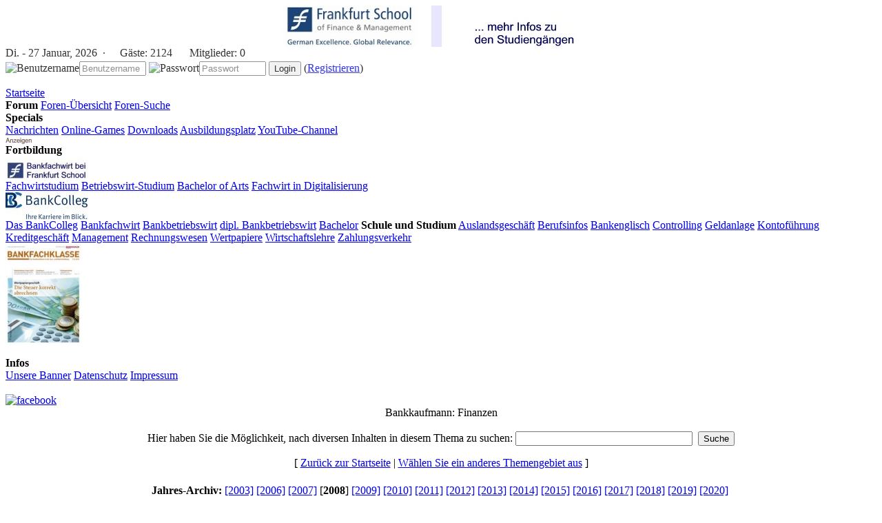

--- FILE ---
content_type: text/html; charset=ISO-8859-1
request_url: https://www.bankkaufmann.com/article-topic18-page17-jahr2008-monat11.html
body_size: 11773
content:





<!DOCTYPE HTML PUBLIC "-//W3C//DTD HTML 4.01 Transitional//EN">
<html>
<head>
<title>Bankkaufmann - News</title>
<META HTTP-EQUIV="Content-Type" CONTENT="text/html; charset=ISO-8859-1">
<META HTTP-EQUIV="EXPIRES" CONTENT="0">
<META NAME="RESOURCE-TYPE" CONTENT="DOCUMENT">
<META NAME="DISTRIBUTION" CONTENT="GLOBAL">
<META NAME="AUTHOR" CONTENT="Tobias Hohberger">
<META NAME="COPYRIGHT" CONTENT="Copyright (c) by Tobias Hohberger">
<META NAME="KEYWORDS" CONTENT="Bankkaufmann, Bankkauffrau, Bankausbildung, Bankazubi, Banklehre, Beruf, Controlling, Electronic Banking, Rechnungswesen, Sozialkunde, Versicherungen, Wertpapiere, Wirtschaftslehre, Zahlungsverkehr">
<META NAME="DESCRIPTION" CONTENT="Auf dieser Seite finden Sie Neuigkeiten zum Thema: Finanzen, Monat: 11 Jahr: 2008, Seite 17">
<META NAME="ROBOTS" CONTENT="INDEX, FOLLOW">
<META NAME="REVISIT-AFTER" CONTENT="1 DAYS">
<META NAME="RATING" CONTENT="GENERAL">
<META NAME="GENERATOR" CONTENT="PHP-Nuke - Copyright by http://phpnuke.org">
<script type='text/javascript' src='javascript/jquery.js'></script>
<script type='text/javascript' src='javascript/java.js'></script>
<link REL="shortcut icon" HREF="themes/theme-bk2/images/favicon.ico" TYPE="image/x-icon">
<link rel="StyleSheet" HREF="themes/theme-bk2/style/style.css" TYPE="text/css">
<!--[if IE]><link rel="StyleSheet" href="themes/theme-bk2/style/style_ie.css" type="text/css"><![endif]-->
<!--new hs--><script type='text/javascript' src='https://cdn.netpoint-media.de/1095618.js'></script>
<script>if(!"gdprAppliesGlobally" in window){window.gdprAppliesGlobally=true}if(!("cmp_id" in window)||window.cmp_id<1){window.cmp_id=0}if(!("cmp_cdid" in window)){window.cmp_cdid="f921aee69e44"}if(!("cmp_params" in window)){window.cmp_params=""}if(!("cmp_host" in window)){window.cmp_host="a.delivery.consentmanager.net"}if(!("cmp_cdn" in window)){window.cmp_cdn="cdn.consentmanager.net"}if(!("cmp_proto" in window)){window.cmp_proto="https:"}if(!("cmp_codesrc" in window)){window.cmp_codesrc="1"}window.cmp_getsupportedLangs=function(){var b=["DE","EN","FR","IT","NO","DA","FI","ES","PT","RO","BG","ET","EL","GA","HR","LV","LT","MT","NL","PL","SV","SK","SL","CS","HU","RU","SR","ZH","TR","UK","AR","BS"];if("cmp_customlanguages" in window){for(var a=0;a<window.cmp_customlanguages.length;a++){b.push(window.cmp_customlanguages[a].l.toUpperCase())}}return b};window.cmp_getRTLLangs=function(){var a=["AR"];if("cmp_customlanguages" in window){for(var b=0;b<window.cmp_customlanguages.length;b++){if("r" in window.cmp_customlanguages[b]&&window.cmp_customlanguages[b].r){a.push(window.cmp_customlanguages[b].l)}}}return a};window.cmp_getlang=function(j){if(typeof(j)!="boolean"){j=true}if(j&&typeof(cmp_getlang.usedlang)=="string"&&cmp_getlang.usedlang!==""){return cmp_getlang.usedlang}var g=window.cmp_getsupportedLangs();var c=[];var f=location.hash;var e=location.search;var a="languages" in navigator?navigator.languages:[];if(f.indexOf("cmplang=")!=-1){c.push(f.substr(f.indexOf("cmplang=")+8,2).toUpperCase())}else{if(e.indexOf("cmplang=")!=-1){c.push(e.substr(e.indexOf("cmplang=")+8,2).toUpperCase())}else{if("cmp_setlang" in window&&window.cmp_setlang!=""){c.push(window.cmp_setlang.toUpperCase())}else{if(a.length>0){for(var d=0;d<a.length;d++){c.push(a[d])}}}}}if("language" in navigator){c.push(navigator.language)}if("userLanguage" in navigator){c.push(navigator.userLanguage)}var h="";for(var d=0;d<c.length;d++){var b=c[d].toUpperCase();if(g.indexOf(b)!=-1){h=b;break}if(b.indexOf("-")!=-1){b=b.substr(0,2)}if(g.indexOf(b)!=-1){h=b;break}}if(h==""&&typeof(cmp_getlang.defaultlang)=="string"&&cmp_getlang.defaultlang!==""){return cmp_getlang.defaultlang}else{if(h==""){h="EN"}}h=h.toUpperCase();return h};(function(){var u=document;var v=u.getElementsByTagName;var h=window;var o="";var b="_en";if("cmp_getlang" in h){o=h.cmp_getlang().toLowerCase();if("cmp_customlanguages" in h){for(var q=0;q<h.cmp_customlanguages.length;q++){if(h.cmp_customlanguages[q].l.toUpperCase()==o.toUpperCase()){o="en";break}}}b="_"+o}function x(i,e){var w="";i+="=";var s=i.length;var d=location;if(d.hash.indexOf(i)!=-1){w=d.hash.substr(d.hash.indexOf(i)+s,9999)}else{if(d.search.indexOf(i)!=-1){w=d.search.substr(d.search.indexOf(i)+s,9999)}else{return e}}if(w.indexOf("&amp;")!=-1){w=w.substr(0,w.indexOf("&amp;"))}return w}var k=("cmp_proto" in h)?h.cmp_proto:"https:";if(k!="http:"&&k!="https:"){k="https:"}var g=("cmp_ref" in h)?h.cmp_ref:location.href;var j=u.createElement("script");j.setAttribute("data-cmp-ab","1");var c=x("cmpdesign","cmp_design" in h?h.cmp_design:"");var f=x("cmpregulationkey","cmp_regulationkey" in h?h.cmp_regulationkey:"");var r=x("cmpgppkey","cmp_gppkey" in h?h.cmp_gppkey:"");var n=x("cmpatt","cmp_att" in h?h.cmp_att:"");j.src=k+"//"+h.cmp_host+"/delivery/cmp.php?"+("cmp_id" in h&&h.cmp_id>0?"id="+h.cmp_id:"")+("cmp_cdid" in h?"&amp;cdid="+h.cmp_cdid:"")+"&amp;h="+encodeURIComponent(g)+(c!=""?"&amp;cmpdesign="+encodeURIComponent(c):"")+(f!=""?"&amp;cmpregulationkey="+encodeURIComponent(f):"")+(r!=""?"&amp;cmpgppkey="+encodeURIComponent(r):"")+(n!=""?"&amp;cmpatt="+encodeURIComponent(n):"")+("cmp_params" in h?"&amp;"+h.cmp_params:"")+(u.cookie.length>0?"&amp;__cmpfcc=1":"")+"&amp;l="+o.toLowerCase()+"&amp;o="+(new Date()).getTime();j.type="text/javascript";j.async=true;if(u.currentScript&&u.currentScript.parentElement){u.currentScript.parentElement.appendChild(j)}else{if(u.body){u.body.appendChild(j)}else{var t=v("body");if(t.length==0){t=v("div")}if(t.length==0){t=v("span")}if(t.length==0){t=v("ins")}if(t.length==0){t=v("script")}if(t.length==0){t=v("head")}if(t.length>0){t[0].appendChild(j)}}}var m="js";var p=x("cmpdebugunminimized","cmpdebugunminimized" in h?h.cmpdebugunminimized:0)>0?"":".min";var a=x("cmpdebugcoverage","cmp_debugcoverage" in h?h.cmp_debugcoverage:"");if(a=="1"){m="instrumented";p=""}var j=u.createElement("script");j.src=k+"//"+h.cmp_cdn+"/delivery/"+m+"/cmp"+b+p+".js";j.type="text/javascript";j.setAttribute("data-cmp-ab","1");j.async=true;if(u.currentScript&&u.currentScript.parentElement){u.currentScript.parentElement.appendChild(j)}else{if(u.body){u.body.appendChild(j)}else{var t=v("body");if(t.length==0){t=v("div")}if(t.length==0){t=v("span")}if(t.length==0){t=v("ins")}if(t.length==0){t=v("script")}if(t.length==0){t=v("head")}if(t.length>0){t[0].appendChild(j)}}}})();window.cmp_addFrame=function(b){if(!window.frames[b]){if(document.body){var a=document.createElement("iframe");a.style.cssText="display:none";if("cmp_cdn" in window&&"cmp_ultrablocking" in window&&window.cmp_ultrablocking>0){a.src="//"+window.cmp_cdn+"/delivery/empty.html"}a.name=b;a.setAttribute("title","Intentionally hidden, please ignore");a.setAttribute("role","none");a.setAttribute("tabindex","-1");document.body.appendChild(a)}else{window.setTimeout(window.cmp_addFrame,10,b)}}};window.cmp_rc=function(h){var b=document.cookie;var f="";var d=0;while(b!=""&&d<100){d++;while(b.substr(0,1)==" "){b=b.substr(1,b.length)}var g=b.substring(0,b.indexOf("="));if(b.indexOf(";")!=-1){var c=b.substring(b.indexOf("=")+1,b.indexOf(";"))}else{var c=b.substr(b.indexOf("=")+1,b.length)}if(h==g){f=c}var e=b.indexOf(";")+1;if(e==0){e=b.length}b=b.substring(e,b.length)}return(f)};window.cmp_stub=function(){var a=arguments;__cmp.a=__cmp.a||[];if(!a.length){return __cmp.a}else{if(a[0]==="ping"){if(a[1]===2){a[2]({gdprApplies:gdprAppliesGlobally,cmpLoaded:false,cmpStatus:"stub",displayStatus:"hidden",apiVersion:"2.2",cmpId:31},true)}else{a[2](false,true)}}else{if(a[0]==="getUSPData"){a[2]({version:1,uspString:window.cmp_rc("")},true)}else{if(a[0]==="getTCData"){__cmp.a.push([].slice.apply(a))}else{if(a[0]==="addEventListener"||a[0]==="removeEventListener"){__cmp.a.push([].slice.apply(a))}else{if(a.length==4&&a[3]===false){a[2]({},false)}else{__cmp.a.push([].slice.apply(a))}}}}}}};window.cmp_gpp_ping=function(){return{gppVersion:"1.0",cmpStatus:"stub",cmpDisplayStatus:"hidden",supportedAPIs:["tcfca","usnat","usca","usva","usco","usut","usct"],cmpId:31}};window.cmp_gppstub=function(){var a=arguments;__gpp.q=__gpp.q||[];if(!a.length){return __gpp.q}var g=a[0];var f=a.length>1?a[1]:null;var e=a.length>2?a[2]:null;if(g==="ping"){return window.cmp_gpp_ping()}else{if(g==="addEventListener"){__gpp.e=__gpp.e||[];if(!("lastId" in __gpp)){__gpp.lastId=0}__gpp.lastId++;var c=__gpp.lastId;__gpp.e.push({id:c,callback:f});return{eventName:"listenerRegistered",listenerId:c,data:true,pingData:window.cmp_gpp_ping()}}else{if(g==="removeEventListener"){var h=false;__gpp.e=__gpp.e||[];for(var d=0;d<__gpp.e.length;d++){if(__gpp.e[d].id==e){__gpp.e[d].splice(d,1);h=true;break}}return{eventName:"listenerRemoved",listenerId:e,data:h,pingData:window.cmp_gpp_ping()}}else{if(g==="getGPPData"){return{sectionId:3,gppVersion:1,sectionList:[],applicableSections:[0],gppString:"",pingData:window.cmp_gpp_ping()}}else{if(g==="hasSection"||g==="getSection"||g==="getField"){return null}else{__gpp.q.push([].slice.apply(a))}}}}}};window.cmp_msghandler=function(d){var a=typeof d.data==="string";try{var c=a?JSON.parse(d.data):d.data}catch(f){var c=null}if(typeof(c)==="object"&&c!==null&&"__cmpCall" in c){var b=c.__cmpCall;window.__cmp(b.command,b.parameter,function(h,g){var e={__cmpReturn:{returnValue:h,success:g,callId:b.callId}};d.source.postMessage(a?JSON.stringify(e):e,"*")})}if(typeof(c)==="object"&&c!==null&&"__uspapiCall" in c){var b=c.__uspapiCall;window.__uspapi(b.command,b.version,function(h,g){var e={__uspapiReturn:{returnValue:h,success:g,callId:b.callId}};d.source.postMessage(a?JSON.stringify(e):e,"*")})}if(typeof(c)==="object"&&c!==null&&"__tcfapiCall" in c){var b=c.__tcfapiCall;window.__tcfapi(b.command,b.version,function(h,g){var e={__tcfapiReturn:{returnValue:h,success:g,callId:b.callId}};d.source.postMessage(a?JSON.stringify(e):e,"*")},b.parameter)}if(typeof(c)==="object"&&c!==null&&"__gppCall" in c){var b=c.__gppCall;window.__gpp(b.command,function(h,g){var e={__gppReturn:{returnValue:h,success:g,callId:b.callId}};d.source.postMessage(a?JSON.stringify(e):e,"*")},"parameter" in b?b.parameter:null,"version" in b?b.version:1)}};window.cmp_setStub=function(a){if(!(a in window)||(typeof(window[a])!=="function"&&typeof(window[a])!=="object"&&(typeof(window[a])==="undefined"||window[a]!==null))){window[a]=window.cmp_stub;window[a].msgHandler=window.cmp_msghandler;window.addEventListener("message",window.cmp_msghandler,false)}};window.cmp_setGppStub=function(a){if(!(a in window)||(typeof(window[a])!=="function"&&typeof(window[a])!=="object"&&(typeof(window[a])==="undefined"||window[a]!==null))){window[a]=window.cmp_gppstub;window[a].msgHandler=window.cmp_msghandler;window.addEventListener("message",window.cmp_msghandler,false)}};window.cmp_addFrame("__cmpLocator");if(!("cmp_disableusp" in window)||!window.cmp_disableusp){window.cmp_addFrame("__uspapiLocator")}if(!("cmp_disabletcf" in window)||!window.cmp_disabletcf){window.cmp_addFrame("__tcfapiLocator")}if(!("cmp_disablegpp" in window)||!window.cmp_disablegpp){window.cmp_addFrame("__gppLocator")}window.cmp_setStub("__cmp");if(!("cmp_disabletcf" in window)||!window.cmp_disabletcf){window.cmp_setStub("__tcfapi")}if(!("cmp_disableusp" in window)||!window.cmp_disableusp){window.cmp_setStub("__uspapi")}if(!("cmp_disablegpp" in window)||!window.cmp_disablegpp){window.cmp_setGppStub("__gpp")};</script>
</head>
<body>
<div class='headeradvert_'><div class='headeradvert_2'><!--Async Tag // Tag for network 59: Netpoint Media // Website: BANKKAUFMANN.COM // Placement: ban_rotation_728x90 (3639854) -->
<div id='3639854'></div></div><div class='headeradvert_3'><!--Async Tag // Tag for network 59: Netpoint Media // Website: BANKKAUFMANN.COM // Placement: ban_rotation_160x600 (3639856) -->
<div id='3639856'></div></div></div><!--Async Tag // Tag for network 59: Netpoint Media // Website: BANKKAUFMANN.COM // Placement: ban_rotation_1x1 (3639853) -->
<div id='3639853'></div><div class='web_'>
<div class='header_'>
<div class='banner'><center><a href="banners.php?op=click&amp;bid=81" rel="nofollow" target="_blank"><img src="http://www.bankkaufmann.com/bilder/fsban2.jpg" border="0" alt='' title=''></a></center></div>
<div class="stats_"style='opacity:0.8;'>
<script type="text/javascript">
<!--
var monthNames = new Array( "Januar","Februar","März","April","Mai","Juni","Juli","August","September","Oktober","November","Dezember");
var dayNames = new Array("So.","Mo.","Di.","Mi.","Do.","Fr.","Sa.");
var now = new Date();
thisYear = now.getYear();
if(thisYear < 1900) {thisYear += 1900};
document.write("<div class='stats_div' style='padding-bottom:3px;'>" + dayNames[now.getDay()] + " - " + now.getDate() + " " + monthNames[now.getMonth()] + ", " + thisYear + "&nbsp;&nbsp;·<img src='images/blocks/ur-anony.gif' height='14' width='17'> Gäste: <span class='header_font1'>2124</span> <img src='images/blocks/ur-member.gif' height='14' width='17'> Mitglieder: <span class='header_font1'>0</span></div>");
//-->
</script>
<script type='text/javascript'>
$(document).ready(function(){
  fplaceholder.init();
});
</script>
<form action='modules.php?name=Your_Account' method='post'>
<img src='images/user.png' border='0' title='Benutzername'><input class='input01' type='text' name='username' size='10' maxlength='25' placeholder='Benutzername'>
<img src='images/key.png' border='0' title='Passwort'><input class='input01' type='password' name='user_password' size='10' maxlength='20' placeholder='Passwort'>
<input type='hidden' name='random_num' value=''>
<input type='hidden' name='gfx_check' value=''><input type='hidden' name='op' value='login'>
<input type='submit' value='Login'> (<a href="account-new_user.html"><span class='header_font2'>Registrieren</span></a>)</form></div></div>
<div class='menu__'><div class='menu_'>


<a class="menulink_" href="http://www.bankkaufmann.com">Startseite</a>
<br>
<font class="title"><b>Forum</b></font>
<a class="menulink_" href="http://www.bankkaufmann.com/forums.html">Foren-Übersicht</a>
<a class="menulink_" href="http://www.bankkaufmann.com/forums-search.html">Foren-Suche</a>
<br>
<font class="title"><b>Specials</b></font><br>
<a class="menulink_" href="http://www.bankkaufmann.com/topics.html">Nachrichten</a>
<a class="menulink_" href="spiele.html">Online-Games</a>
<a class="menulink_" href="downloads.html">Downloads</a>
<a class="menulink_" href="ausbildungsplatz.html">Ausbildungsplatz</a>
<a class="menulink_" href="http://www.youtube.com/user/bankazubis" rel="nofollow" target="_blank">YouTube-Channel</a>
<br>
<img border="0" src="bilder/an.jpg"><br>
<font class="title"><b>Fortbildung</b></font><br>
<img border="0" src="/bilder/fkl.jpg"><br>
<a class="menulink_" href="https://execed.frankfurt-school.de/de/home/programmes/weiterbildungsprogramme/bankfachwirt" rel="nofollow" target="_blank">Fachwirtstudium</a>
<a class="menulink_" href="https://www.frankfurt-school.de/home/programmes/weiterbildungsprogramme/betriebswirt" rel="nofollow" target="_blank">Betriebswirt-Studium</a>
<a class="menulink_" href="https://www.frankfurt-school.de/home/programmes/bachelor/bachelor-arts" rel="nofollow" target="_blank">Bachelor of Arts</a>
<a class="menulink_" href="https://www.frankfurt-school.de/fwd" rel="nofollow" target="_blank">Fachwirt in Digitalisierung</a>
<br>
<img border="0" src="/bilder/bacol.jpg"><br>
<a class="menulink_" target="_blank" href="https://www.bankcolleg.de/" rel="nofollow" target="_blank">Das BankColleg</a>
<a class="menulink_" target="_blank" href="https://www.bankcolleg.de/bankfachwirt/" rel="nofollow" target="_blank">Bankfachwirt</a>
<a class="menulink_" target="_blank" href="https://www.bankcolleg.de/bankbetriebswirt/" rel="nofollow" target="_blank">Bankbetriebswirt</a>
<a class="menulink_" target="_blank" href="https://www.bankcolleg.de/dipl-bankbetriebswirt/" rel="nofollow" target="_blank">dipl. Bankbetriebswirt</a>
<a class="menulink_" target="_blank" href="https://www.bankcolleg.de/bachelor/" rel="nofollow" target="_blank">Bachelor</a>

<font class="title"><b>Schule und Studium</b></font>
<a class="menulink_" href="http://www.bankkaufmann.com/c-c-1-Auslandsgeschaeft.html">Auslandsgeschäft</a>
<a class="menulink_" href="http://www.bankkaufmann.com/c-c-18-Berufsinfos.html">Berufsinfos</a>
<a class="menulink_" href="http://www.bankkaufmann.com/c-c-2-Bankenglisch.html">Bankenglisch</a>
<a class="menulink_" href="http://www.bankkaufmann.com/c-c-4-Controlling.html">Controlling</a>
<a class="menulink_" href="http://www.bankkaufmann.com/c-c-5-Geldanlage.html">Geldanlage</a>
<a class="menulink_" href="http://www.bankkaufmann.com/c-c-6-Kontofuehrung.html">Kontoführung</a>
<a class="menulink_" href="http://www.bankkaufmann.com/c-c-7-Kreditgeschaeft.html">Kreditgeschäft</a>
<a class="menulink_" href="http://www.bankkaufmann.com/c-c-20-Management.html">Management</a>
<a class="menulink_" href="http://www.bankkaufmann.com/c-c-9-Rechnungswesen.html">Rechnungswesen</a>
<a class="menulink_" href="http://www.bankkaufmann.com/c-c-14-Wertpapiere.html">Wertpapiere</a>
<a class="menulink_" href="http://www.bankkaufmann.com/c-c-15-Wirtschaftslehre.html">Wirtschaftslehre</a>
<a class="menulink_" href="http://www.bankkaufmann.com/c-c-16-Zahlungsverkehr.html">Zahlungsverkehr</a>
<br>
<a href="https://www.bankfachklasse-kostenlos.de/" rel="nofollow" target="_blank"><img border="0" src="/bilder/bfkgrafik.jpg" width="110" height="146"></a>
<br><br>


<font class="title"><b>Infos</b></font><br>
<a class="menulink_" href="banner.html">Unsere Banner</a>
<a class="menulink_" href="datenschutz.html">Datenschutz</a>
<a class="menulink_" href="impressum.html">Impressum</a>
<br>
<br>
</div><div class='socialnet'><a href='http://www.facebook.com/group.php?gid=147739138584710' target='_blank' rel='nofollow'><img src='images/facebook.jpg' border='0' title='facebook'></a></div></div>
<div class='content_'>
<div class='opentable'>
<center><font class="title">Bankkaufmann: Finanzen</font><br><br><form action="modules.php?name=Search" method="post"><input type="hidden" name="topic" value="18">Hier haben Sie die Möglichkeit, nach diversen Inhalten in diesem Thema zu suchen: <input type="name" name="query" size="30">&nbsp;&nbsp;<input type="submit" value="Suche"></form>[ <a href='./'>Zur&uuml;ck zur Startseite</a> | <a href="topics.html">W&auml;hlen Sie ein anderes Themengebiet aus</a> ]</center><br><table class="tableboxrand" width="100%" cellpadding="4" cellspacing="0" border="0"><tr><td align = "center"><b>Jahres-Archiv:&nbsp;</b><a href="article-topic18-jahr2003.html" target="_self">[2003]</a>&nbsp;<a href="article-topic18-jahr2006.html" target="_self">[2006]</a>&nbsp;<a href="article-topic18-jahr2007.html" target="_self">[2007]</a>&nbsp;[<b>2008</b>]&nbsp;<a href="article-topic18-jahr2009.html" target="_self">[2009]</a>&nbsp;<a href="article-topic18-jahr2010.html" target="_self">[2010]</a>&nbsp;<a href="article-topic18-jahr2011.html" target="_self">[2011]</a>&nbsp;<a href="article-topic18-jahr2012.html" target="_self">[2012]</a>&nbsp;<a href="article-topic18-jahr2013.html" target="_self">[2013]</a>&nbsp;<a href="article-topic18-jahr2014.html" target="_self">[2014]</a>&nbsp;<a href="article-topic18-jahr2015.html" target="_self">[2015]</a>&nbsp;<a href="article-topic18-jahr2016.html" target="_self">[2016]</a>&nbsp;<a href="article-topic18-jahr2017.html" target="_self">[2017]</a>&nbsp;<a href="article-topic18-jahr2018.html" target="_self">[2018]</a>&nbsp;<a href="article-topic18-jahr2019.html" target="_self">[2019]</a>&nbsp;<a href="article-topic18-jahr2020.html" target="_self">[2020]</a>&nbsp;</td></tr><tr><td align = "center"><a href="article-topic18-jahr2008-monat01.html" target="_self">[Januar]</a>&nbsp;<a href="article-topic18-jahr2008-monat02.html" target="_self">[Februar]</a>&nbsp;<a href="article-topic18-jahr2008-monat03.html" target="_self">[März]</a>&nbsp;<a href="article-topic18-jahr2008-monat04.html" target="_self">[April]</a>&nbsp;<a href="article-topic18-jahr2008-monat05.html" target="_self">[Mai]</a>&nbsp;<a href="article-topic18-jahr2008-monat06.html" target="_self">[Juni]</a>&nbsp;<br><a href="article-topic18-jahr2008-monat07.html" target="_self">[Juli]</a>&nbsp;<a href="article-topic18-jahr2008-monat08.html" target="_self">[August]</a>&nbsp;<a href="article-topic18-jahr2008-monat09.html" target="_self">[September]</a>&nbsp;<a href="article-topic18-jahr2008-monat10.html" target="_self">[Oktober]</a>&nbsp;[<b>November</b>]&nbsp;<a href="article-topic18-jahr2008-monat12.html" target="_self">[Dezember]</a>&nbsp;</td></tr></table><table class="tdstyle3" cellpadding="2" cellspacing="0" border="0" width="100%">
<tr>
<td><a class="menulink_" href="a-170139-Auswirkungen-der-Kreditkrise-in-Europa-Diese-Woche-auf-BLOOMBERG-TV.html"><font class="option" color="#363636"><b>Auswirkungen der Kreditkrise in Europa: Diese Woche auf BLOOMBERG TV</b></font></a></td>
<td width="80" align="right" nowrap>12.11.2008</td>
</tr>
</table>
<table width="100%" cellpadding="0" cellspacing="0" border="0"><tr><td>New York und London, November 12 (ots/PRNewswire) -   Während dieser Woche, in der die führenden europäischenWirtschaftsnationen ihre Wachstumszahlen für das dritte Quartalvorlegen, wird BLOOMBERG TEL</td><td width="100"></td></tr></table><br><table class="tdstyle3" cellpadding="2" cellspacing="0" border="0" width="100%">
<tr>
<td><a class="menulink_" href="a-170147-euro-adhoc-IVU-Traffic-Technologies-AG---Gesch.htmläftszahlen-Bilanz---Neunmonatszahlen-des-Geschäftsjahres-2008
-Gestiegener-Umsatz-und-sehr-gute-Auftragslage---Jahresziele-werden-erreicht-beim-Umsatz-"><font class="option" color="#363636"><b>euro adhoc: IVU Traffic Technologies AG / Geschäftszahlen/Bilanz / Neunmonatszahlen des Geschäftsjahres 2008:
 Gestiegener Umsatz und sehr gute Auftragslage / Jahresziele werden erreicht, beim Umsatz </b></font></a></td>
<td width="80" align="right" nowrap>12.11.2008</td>
</tr>
</table>
<table width="100%" cellpadding="0" cellspacing="0" border="0"><tr><td>--------------------------------------------------------------------------------  Ad-hoc-Mitteilung übermittelt durch euro adhoc mit dem Ziel einer  europaweiten Verbreitung. Für den Inhalt ist der Em</td><td width="100"></td></tr></table><br><table class="tdstyle3" cellpadding="2" cellspacing="0" border="0" width="100%">
<tr>
<td><a class="menulink_" href="a-170148-euro-adhoc-IVU-Traffic-Technologies-AG---Financial-Figures-Balance-Sheet---Nine-month-figures-for-the-financial-year-2008.html
-Increased-revenue-and-very-good-order-book-situation---Annual-targets-will-"><font class="option" color="#363636"><b>euro adhoc: IVU Traffic Technologies AG / Financial Figures/Balance Sheet / Nine-month figures for the financial year 2008:
 Increased revenue and very good order-book situation / Annual targets will </b></font></a></td>
<td width="80" align="right" nowrap>12.11.2008</td>
</tr>
</table>
<table width="100%" cellpadding="0" cellspacing="0" border="0"><tr><td>--------------------------------------------------------------------------------  Disclosure announcement transmitted by euro adhoc. The issuer is responsible  for the content of this announcement.---</td><td width="100"></td></tr></table><br><table class="tdstyle3" cellpadding="2" cellspacing="0" border="0" width="100%">
<tr>
<td><a class="menulink_" href="a-170153-BVR-Regulierung-von-Ratingagenturen-ist-vertrauensbildende-Ma.htmlßnahme"><font class="option" color="#363636"><b>BVR: Regulierung von Ratingagenturen ist vertrauensbildende Maßnahme</b></font></a></td>
<td width="80" align="right" nowrap>12.11.2008</td>
</tr>
</table>
<table width="100%" cellpadding="0" cellspacing="0" border="0"><tr><td>Berlin (ots) - Der Bundesverband der Deutschen Volksbanken und Raiffeisenbanken(BVR) begrüßt die Entscheidung der EU-Kommission, dieTätigkeit der Rating-Agenturen künftig verbindlich zu regeln. "Für R</td><td width="100"></td></tr></table><br><table class="tdstyle3" cellpadding="2" cellspacing="0" border="0" width="100%">
<tr>
<td><a class="menulink_" href="a-170167-ERS-IVU-Traffic-Techn-AG---9-Monatsbericht-2008.html"><font class="option" color="#363636"><b>ERS: IVU Traffic Techn. AG / 9-Monatsbericht 2008</b></font></a></td>
<td width="80" align="right" nowrap>12.11.2008</td>
</tr>
</table>
<table width="100%" cellpadding="0" cellspacing="0" border="0"><tr><td>IVU Traffic Techn. AG / 9-Monatsbericht 2008 / ERS-Dokumentübermittelt von news aktuell an das Exchange Reporting System (ERS)der FWB/Deutsche Börse AG gemäß §§ 47 ff Börsenordnung.Folgende PDF-Dokume</td><td width="100"></td></tr></table><br><table class="tdstyle3" cellpadding="2" cellspacing="0" border="0" width="100%">
<tr>
<td><a class="menulink_" href="a-170177-socialmedian-und-Monaco-Media-Forum-gehen-Partnerschaft-ein-und-bieten-Webzugang-zu-prestigetr.htmlächtiger-Konferenz"><font class="option" color="#363636"><b>socialmedian und Monaco Media Forum gehen Partnerschaft ein und bieten Webzugang zu prestigeträchtiger Konferenz</b></font></a></td>
<td width="80" align="right" nowrap>12.11.2008</td>
</tr>
</table>
<table width="100%" cellpadding="0" cellspacing="0" border="0"><tr><td>Monaco, November 12 (ots/PRNewswire) -   - Die neue Website bietet Live-Berichterstattung, darunter Blogs,YouTube-Videos, Twitter Tweets und Flickr-Fotos   socialmedian und das Monaco Media Forum, das</td><td width="100"></td></tr></table><br><table class="tdstyle3" cellpadding="2" cellspacing="0" border="0" width="100%">
<tr>
<td><a class="menulink_" href="a-170190-euro-adhoc-other---Kizoo-AG-reduces-dependency-on-financial-markets.html"><font class="option" color="#363636"><b>euro adhoc: other / Kizoo AG reduces dependency on financial markets</b></font></a></td>
<td width="80" align="right" nowrap>12.11.2008</td>
</tr>
</table>
<table width="100%" cellpadding="0" cellspacing="0" border="0"><tr><td>--------------------------------------------------------------------------------  Disclosure announcement transmitted by euro adhoc. The issuer is responsible  for the content of this announcement.---</td><td width="100"></td></tr></table><br><table class="tdstyle3" cellpadding="2" cellspacing="0" border="0" width="100%">
<tr>
<td><a class="menulink_" href="a-170191-euro-adhoc-Sonstiges---Kizoo-AG-reduziert-Abh.htmlängigkeit-von-den-Finanzmärkten"><font class="option" color="#363636"><b>euro adhoc: Sonstiges / Kizoo AG reduziert Abhängigkeit von den Finanzmärkten</b></font></a></td>
<td width="80" align="right" nowrap>12.11.2008</td>
</tr>
</table>
<table width="100%" cellpadding="0" cellspacing="0" border="0"><tr><td>--------------------------------------------------------------------------------  Ad-hoc-Mitteilung übermittelt durch euro adhoc mit dem Ziel einer  europaweiten Verbreitung. Für den Inhalt ist der Em</td><td width="100"></td></tr></table><br><table class="tdstyle3" cellpadding="2" cellspacing="0" border="0" width="100%">
<tr>
<td><a class="menulink_" href="a-170224-Ausbau-und-Erweiterung-der-f.htmlür-mehrere-Jahre-geschlossenen-Vereinbarung-von-Firth-Rixson-Limited-und-Techspace-Aero"><font class="option" color="#363636"><b>Ausbau und Erweiterung der für mehrere Jahre geschlossenen Vereinbarung von Firth Rixson Limited und Techspace Aero</b></font></a></td>
<td width="80" align="right" nowrap>12.11.2008</td>
</tr>
</table>
<table width="100%" cellpadding="0" cellspacing="0" border="0"><tr><td>SHEFFIELD, England und EAST HARTFORD, Connecticut, November 12(ots/PRNewswire) --   Firth Rixson Limited, ein bedeutender Anbieter vonhochtechnisierten, geschmiedeten und speziellen Metallerzeugnissen</td><td width="100"></td></tr></table><br><table class="tdstyle3" cellpadding="2" cellspacing="0" border="0" width="100%">
<tr>
<td><a class="menulink_" href="a-170227-Square-Enix-Inc-und-Gas-Powered-Games-geben-ihre-strategische-Partnerschaft-bekannt.html"><font class="option" color="#363636"><b>Square Enix, Inc. und Gas Powered Games geben ihre strategische Partnerschaft bekannt</b></font></a></td>
<td width="80" align="right" nowrap>13.11.2008</td>
</tr>
</table>
<table width="100%" cellpadding="0" cellspacing="0" border="0"><tr><td>London, November 12 (ots/PRNewswire) -   - Die Entwicklung des Echtzeitstrategiespiel Supreme Commander 2beginnt   Square Enix Ltd., der Herausgeber der Square Enix(R)interaktivenUnterhaltungsprodukte</td><td width="100"></td></tr></table><br><table class="tdstyle3" cellpadding="2" cellspacing="0" border="0" width="100%">
<tr>
<td><a class="menulink_" href="a-170230-euro-adhoc-Henkel-AG-und-Co-KGaA---Sonstiges---Erfolgreiche-B.htmlörsenplatzierung-der-Henkel-Beteiligung-an-Ecolab"><font class="option" color="#363636"><b>euro adhoc: Henkel AG &amp; Co. KGaA / Sonstiges / Erfolgreiche Börsenplatzierung der Henkel-Beteiligung an Ecolab</b></font></a></td>
<td width="80" align="right" nowrap>13.11.2008</td>
</tr>
</table>
<table width="100%" cellpadding="0" cellspacing="0" border="0"><tr><td>--------------------------------------------------------------------------------  Ad-hoc-Mitteilung übermittelt durch euro adhoc mit dem Ziel einer  europaweiten Verbreitung. Für den Inhalt ist der Em</td><td width="100"></td></tr></table><br><table class="tdstyle3" cellpadding="2" cellspacing="0" border="0" width="100%">
<tr>
<td><a class="menulink_" href="a-170231-euro-adhoc-Henkel-AG-und-Co-KGaA---other---Successful-public-offering-of-Henkel.html´s-stake-in-Ecolab"><font class="option" color="#363636"><b>euro adhoc: Henkel AG &amp; Co. KGaA / other / Successful public offering of Henkel´s stake in Ecolab</b></font></a></td>
<td width="80" align="right" nowrap>13.11.2008</td>
</tr>
</table>
<table width="100%" cellpadding="0" cellspacing="0" border="0"><tr><td>--------------------------------------------------------------------------------  Disclosure announcement transmitted by euro adhoc. The issuer is responsible  for the content of this announcement.---</td><td width="100"></td></tr></table><br><table class="tdstyle3" cellpadding="2" cellspacing="0" border="0" width="100%">
<tr>
<td><a class="menulink_" href="a-170233-Fraport-Verkehrszahlen-im-Oktober-R.htmlückgang-in-Frankfurt-Wachstum-bei-den-Konzernflughäfen"><font class="option" color="#363636"><b>Fraport Verkehrszahlen im Oktober: Rückgang in Frankfurt, Wachstum bei den Konzernflughäfen</b></font></a></td>
<td width="80" align="right" nowrap>13.11.2008</td>
</tr>
</table>
<table width="100%" cellpadding="0" cellspacing="0" border="0"><tr><td>Frankfurt (ots) - FRA/sw - Die Summe der Höchststartgewichte lag im vergangenen Monat am Flughafen Frankfurt um 0,8 Prozent über dem Oktober des Vorjahres und kumuliert von Januar bis Oktober um 1,2 P</td><td width="100"></td></tr></table><br><table class="tdstyle3" cellpadding="2" cellspacing="0" border="0" width="100%">
<tr>
<td><a class="menulink_" href="a-170235-Celesio-auf-Kurs---trotz-Finanzkrise---Quartalsweise-Erholung-fortgesetzt---Ausblick-f.htmlür-2008-bestätigt"><font class="option" color="#363636"><b>Celesio auf Kurs - trotz Finanzkrise / Quartalsweise Erholung fortgesetzt - Ausblick für 2008 bestätigt</b></font></a></td>
<td width="80" align="right" nowrap>13.11.2008</td>
</tr>
</table>
<table width="100%" cellpadding="0" cellspacing="0" border="0"><tr><td>Stuttgart (ots) - Wie in den beiden Vorquartalen setzte die Celesio AG, eines der führenden europäischen Handels- und Dienstleistungsunternehmen für Arzneimittel, die angekündigte quartalsweise Erholu</td><td width="100"></td></tr></table><br><table class="tdstyle3" cellpadding="2" cellspacing="0" border="0" width="100%">
<tr>
<td><a class="menulink_" href="a-170236-ERS-aleo-solar-AG---9-Monatsbericht-2008.html"><font class="option" color="#363636"><b>ERS: aleo solar AG / 9-Monatsbericht 2008</b></font></a></td>
<td width="80" align="right" nowrap>13.11.2008</td>
</tr>
</table>
<table width="100%" cellpadding="0" cellspacing="0" border="0"><tr><td>aleo solar AG / 9-Monatsbericht 2008 / ERS-Dokument übermittelt vonnews aktuell an das Exchange Reporting System (ERS) der FWB/DeutscheBörse AG gemäß §§ 47 ff Börsenordnung.Folgende PDF-Dokumente lieg</td><td width="100"></td></tr></table><br><table class="tdstyle3" cellpadding="2" cellspacing="0" border="0" width="100%">
<tr>
<td><a class="menulink_" href="a-170239-euro-adhoc-KTM-Power-Sports-AG---Gesch.htmläftszahlen-Bilanz---US-Markt-und-Wirtschaftskrise-drücken-Ergebnis"><font class="option" color="#363636"><b>euro adhoc: KTM Power Sports AG / Geschäftszahlen/Bilanz / US-Markt und Wirtschaftskrise drücken Ergebnis</b></font></a></td>
<td width="80" align="right" nowrap>13.11.2008</td>
</tr>
</table>
<table width="100%" cellpadding="0" cellspacing="0" border="0"><tr><td>--------------------------------------------------------------------------------  Ad-hoc-Mitteilung übermittelt durch euro adhoc mit dem Ziel einer  europaweiten Verbreitung. Für den Inhalt ist der Em</td><td width="100"></td></tr></table><br><table class="tdstyle3" cellpadding="2" cellspacing="0" border="0" width="100%">
<tr>
<td><a class="menulink_" href="a-170240-euro-adhoc-KTM-Power-Sports-AG---Financial-Figures-Balance-Sheet---US-market-and-economic-crisis-depress-results.html"><font class="option" color="#363636"><b>euro adhoc: KTM Power Sports AG / Financial Figures/Balance Sheet / US market and economic crisis depress results</b></font></a></td>
<td width="80" align="right" nowrap>13.11.2008</td>
</tr>
</table>
<table width="100%" cellpadding="0" cellspacing="0" border="0"><tr><td>--------------------------------------------------------------------------------  Disclosure announcement transmitted by euro adhoc. The issuer is responsible  for the content of this announcement.---</td><td width="100"></td></tr></table><br><table class="tdstyle3" cellpadding="2" cellspacing="0" border="0" width="100%">
<tr>
<td><a class="menulink_" href="a-170241-Jungheinrich-bleibt-auf-Wachstumskurs---Umsatzerl.htmlöse-im-dritten-Quartal-2008-gestiegen---Nachfrage-nach-Flurförderzeugen-rückläufig"><font class="option" color="#363636"><b>Jungheinrich bleibt auf Wachstumskurs / Umsatzerlöse im dritten Quartal 2008 gestiegen / Nachfrage nach Flurförderzeugen rückläufig</b></font></a></td>
<td width="80" align="right" nowrap>13.11.2008</td>
</tr>
</table>
<table width="100%" cellpadding="0" cellspacing="0" border="0"><tr><td>Hamburg (ots) -    - Querverweis: Der Zwischenbericht zum 30. September 2008 liegt in     der digitalen Pressemappe zum Download vor und ist unter     http://www.presseportal.de/dokumente abrufbar -  </td><td width="100"></td></tr></table><br><table class="tdstyle3" cellpadding="2" cellspacing="0" border="0" width="100%">
<tr>
<td><a class="menulink_" href="a-170243-euro-adhoc-SundT-System-IntegrationundTechnology-Distribution-AG---Vorstand-Personalie---SundT-erweitert-Vorstand-um-zwei-Mitglieder.html"><font class="option" color="#363636"><b>euro adhoc: S&amp;T System Integration&amp;Technology Distribution AG / Vorstand/Personalie / S&amp;T erweitert Vorstand um zwei Mitglieder</b></font></a></td>
<td width="80" align="right" nowrap>13.11.2008</td>
</tr>
</table>
<table width="100%" cellpadding="0" cellspacing="0" border="0"><tr><td>--------------------------------------------------------------------------------  Ad-hoc-Mitteilung übermittelt durch euro adhoc mit dem Ziel einer  europaweiten Verbreitung. Für den Inhalt ist der Em</td><td width="100"></td></tr></table><br><table class="tdstyle3" cellpadding="2" cellspacing="0" border="0" width="100%">
<tr>
<td><a class="menulink_" href="a-170244-euro-adhoc-SundT-System-IntegrationundTechnology-Distribution-AG---Board-of-Directors-Appointments-and-Changes---SundT-appoints-two-additional-members-of-its-executive-board.html"><font class="option" color="#363636"><b>euro adhoc: S&amp;T System Integration&amp;Technology Distribution AG / Board of Directors (Appointments and Changes) / S&amp;T appoints two additional members of its executive board</b></font></a></td>
<td width="80" align="right" nowrap>13.11.2008</td>
</tr>
</table>
<table width="100%" cellpadding="0" cellspacing="0" border="0"><tr><td>--------------------------------------------------------------------------------  Disclosure announcement transmitted by euro adhoc. The issuer is responsible  for the content of this announcement.---</td><td width="100"></td></tr></table><br><table class="tdstyle3" cellpadding="2" cellspacing="0" border="0" width="100%">
<tr>
<td><a class="menulink_" href="a-170249-Malta-vergibt-gesamten-e-Identity-Management-Vertrag-an-De-La-Rue.html"><font class="option" color="#363636"><b>Malta vergibt gesamten e-Identity Management Vertrag an De La Rue</b></font></a></td>
<td width="80" align="right" nowrap>13.11.2008</td>
</tr>
</table>
<table width="100%" cellpadding="0" cellspacing="0" border="0"><tr><td>London, November 13 (ots/PRNewswire) - De La Rue Identity Systems,ein weltweit führendes Unternehmen für  sichere e-GovernmentIdentity-Solutions kündigte heute an, die Regierung von  Malta miteinem ko</td><td width="100"></td></tr></table><br><table class="tdstyle3" cellpadding="2" cellspacing="0" border="0" width="100%">
<tr>
<td><a class="menulink_" href="a-170250-euro-adhoc-.htmlÖsterreichische-Post-AG---Geschäftszahlen-Bilanz---Österreichische-Post-AG-Konzernumsatz-Q1-3-2008-plus-70-Österreichische-Post-von-gegenwärtiger-Finanzkrise-kaum-betroffen-Ausblick-2"><font class="option" color="#363636"><b>euro adhoc: Österreichische Post AG / Geschäftszahlen/Bilanz / Österreichische Post AG: Konzernumsatz Q1-3 2008 plus 7,0%; Österreichische Post von gegenwärtiger Finanzkrise kaum betroffen; Ausblick 2</b></font></a></td>
<td width="80" align="right" nowrap>13.11.2008</td>
</tr>
</table>
<table width="100%" cellpadding="0" cellspacing="0" border="0"><tr><td>--------------------------------------------------------------------------------  Ad-hoc-Mitteilung übermittelt durch euro adhoc mit dem Ziel einer  europaweiten Verbreitung. Für den Inhalt ist der Em</td><td width="100"></td></tr></table><br><table class="tdstyle3" cellpadding="2" cellspacing="0" border="0" width="100%">
<tr>
<td><a class="menulink_" href="a-170251-euro-adhoc-.htmlÖsterreichische-Post-AG---Financial-Figures-Balance-Sheet---Austrian-Post-Group-revenue-Q1-3-2008-plus-70
-Austrian-Post-not-significantly-impacted-by-current-financial-crisis-outlook-"><font class="option" color="#363636"><b>euro adhoc: Österreichische Post AG / Financial Figures/Balance Sheet / Austrian Post: Group revenue Q1-3 2008 plus 7.0%
 Austrian Post not significantly impacted by current financial crisis; outlook </b></font></a></td>
<td width="80" align="right" nowrap>13.11.2008</td>
</tr>
</table>
<table width="100%" cellpadding="0" cellspacing="0" border="0"><tr><td>--------------------------------------------------------------------------------  Disclosure announcement transmitted by euro adhoc. The issuer is responsible  for the content of this announcement.---</td><td width="100"></td></tr></table><br><table class="tdstyle3" cellpadding="2" cellspacing="0" border="0" width="100%">
<tr>
<td><a class="menulink_" href="a-170252-euro-adhoc-Vivacon-AG---Sonstiges---Vivacon-AG-steigert-EBIT-um-230-auf-EUR-672-Mio-und-Nettoergebnis-um-108-auf-EUR-347-Mio-in-Q3-2008.html"><font class="option" color="#363636"><b>euro adhoc: Vivacon AG / Sonstiges / Vivacon AG steigert EBIT um 230% auf EUR 67,2 Mio. und Nettoergebnis um 108% auf EUR 34,7 Mio. in Q3 2008</b></font></a></td>
<td width="80" align="right" nowrap>13.11.2008</td>
</tr>
</table>
<table width="100%" cellpadding="0" cellspacing="0" border="0"><tr><td>--------------------------------------------------------------------------------  Ad-hoc-Mitteilung übermittelt durch euro adhoc mit dem Ziel einer  europaweiten Verbreitung. Für den Inhalt ist der Em</td><td width="100"></td></tr></table><br><table class="tdstyle3" cellpadding="2" cellspacing="0" border="0" width="100%">
<tr>
<td><a class="menulink_" href="a-170253-euro-adhoc-Vivacon-AG---other---Vivacon-AG-increases-EBIT-by-230-to-EUR-672m-and-net-income-by-108-to-EUR-347m-in-Q3-2008.html"><font class="option" color="#363636"><b>euro adhoc: Vivacon AG / other / Vivacon AG increases EBIT by 230% to EUR 67.2m and net income by 108% to EUR 34.7m in Q3 2008</b></font></a></td>
<td width="80" align="right" nowrap>13.11.2008</td>
</tr>
</table>
<table width="100%" cellpadding="0" cellspacing="0" border="0"><tr><td>--------------------------------------------------------------------------------  Disclosure announcement transmitted by euro adhoc. The issuer is responsible  for the content of this announcement.---</td><td width="100"></td></tr></table><br></div>
</div>
<div class='advert_'>
<!--Async Tag // Tag for network 59: Netpoint Media // Website: BANKKAUFMANN.COM // Placement: ban_rotation_160x600 (3639856) -->
<div id='3639856'></div><br><br>
<a href='banners.php?op=click&bid=61' rel= 'nofollow' target='_blank'><img src='bilder/bkhfb.jpg' border='0'></a><br><br>
</div>
<!--Async Tag // Tag for network 59: Netpoint Media // Website: BANKAZUBIS.DE // Placement: baz_rotation_160 x 160 (1676139) -->
<div id='6026050'></div><div style='clear:right; clear:left; height:10px;'></div><div class='footer_' style=''><div style='float:left;width:510px;'><table class="tablestyle0" width="100%" cellpadding="0" cellspacing="0" border="0"><tr><td class="tdstyle0" width="100%">
  <table class="tablestyle1" width="100%" cellpadding="5" cellspacing="5">
  <tr>
    <th class="thstyle1" colspan="2"><b>Archiv</b></th>
  </tr>
  <tr>
    <td class="tdstyle1" valign="top"><b>Forum</b></td>
    <td class="tdstyle0">
  <a href="http://www.bankkaufmann.com/forum-65-Commerzbank-Ausbildung.html">Ausbildung Commerzbank</a>, <a href="http://www.bankkaufmann.com/forum-57-Deutsche-Bank-Ausbildung.html">Ausbildung Deutsche Bank</a>, <a href="http://www.bankkaufmann.com/forum-49-Privatbanken.html">Privatbanken</a>, <a href="http://www.bankkaufmann.com/forum-46-Vorstellungsgespraeche.html">Das Vorstellungsgespräch</a>, <a href="http://www.bankkaufmann.com/forum-58-Raiffeisenbank-Volksbank-Ausbildung.html">Ausbildung Raiffeisenbank</a>, <a href="http://www.bankkaufmann.com/forum-75-Stellenangebote.html">Stellenangebote Bankkaufmann</a>,
  <a href="http://www.bankkaufmann.com/forum-68-Duales-Studium---Bachelor---Studiengang.html">Das Duale Studium</a>, <a href="http://www.bankkaufmann.com/forum-54-Sparkassen-Ausbildung.html">Ausbildung Sparkasse</a>
    </td>
  </tr>
  <tr>
    <td class="tdstyle1" valign="top"><b>Wirtschaft</b></td>
    <td class="tdstyle0">
  <a href="http://www.bankkaufmann.com/article-topic18-jahr2006-monat10.html">Oktober 2006 Fi</a>, <a href="http://www.bankkaufmann.com/article-topic18-jahr2006-monat11.html">November 2006 Fi</a>, <a href="http://www.bankkaufmann.com/article-topic18-jahr2006-monat12.html">Dezember 2006 Fi</a>, <a href="http://www.bankkaufmann.com/article-topic18-jahr2006-monat09.html">September 2006 Fi</a>, <a href="http://www.bankkaufmann.com/article-topic18-jahr2006-monat08.html">August 2006 Fi</a>, <a href="http://www.bankkaufmann.com/article-topic18-jahr2006-monat09.html">September 2006 Fi</a>, <a href="http://www.bankkaufmann.com/article-topic18-jahr2007-monat01.html">Januar 2007 Fi</a>, <a href="http://www.bankkaufmann.com/article-topic18-jahr2007-monat02.html">Februar 2007 Fi</a>
    </td>
  </tr>
  <tr>
    <td class="tdstyle1" valign="top"><b>Sonstiges</b></td>
    <td class="tdstyle0">
  <a href="http://www.bankkaufmann.com/article-topic22-jahr2006-monat09.html">September 2006 So</a>, <a href="http://www.bankkaufmann.com/article-topic22-jahr2006-monat10.html">Oktober 2006 So</a>, <a href="http://www.bankkaufmann.com/article-topic22-jahr2006-monat11.html">November 2006 So</a>, <a href="http://www.bankkaufmann.com/article-topic22-jahr2006-monat12.html">Dezember 2006 So</a>, <a href="http://www.bankkaufmann.com/article-topic22-jahr2007-monat01.html">Januar 2007 So</a>, <a href="http://www.bankkaufmann.com/article-topic22-jahr2007-monat02.html">Februar 2007 So</a>, <a href="http://www.bankkaufmann.com/article-topic22-jahr2007-monat03.html">März 2007 So</a>, <a href="http://www.bankkaufmann.com/article-topic22-jahr2007-monat04.html">April 2007 So</a>,
  <a href="http://www.bankkaufmann.com">Bankkaufmann</a>
    </td>
  </tr>
</table>
</td>
</tr>
</table></div><div style='float:right;'><a class="menulinkright_" href="feedback.html">Feedback</a><br></div><div class='copy_' style='margin-top:50px;clear:both;width:600px;'><span class='copyright_'>Web site engine's code is Copyright &copy; 2003 by <a href="http://phpnuke.org" rel="nofollow"><font class="footmsg_l">PHP-Nuke</font></a>. All Rights Reserved.<br>PHP-Nuke is Free Software released under the <a href="http://www.gnu.org" rel="nofollow"><font class="footmsg_l">GNU/GPL license</font></a>. - Erstellung der Seite: 0.282 Sekunden</span></div>
</div></div><br>
<script type='text/javascript'>ADNPM.loadAll();</script></body>
</html>